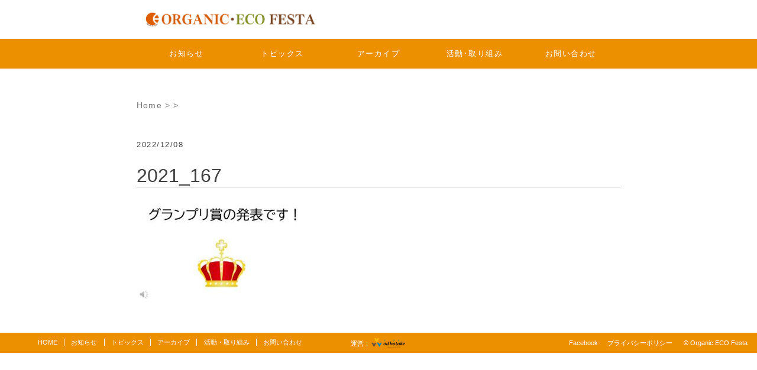

--- FILE ---
content_type: text/html; charset=UTF-8
request_url: https://organic-ecofesta.jp/2022/12/08/contest_2021/2021_167/
body_size: 9373
content:
<!doctype html>
<html dir="ltr" lang="ja" prefix="og: https://ogp.me/ns#">
<head>
	<meta charset="UTF-8">
	<meta name="viewport" content="width=device-width, initial-scale=1">
	<link rel="profile" href="https://gmpg.org/xfn/11">
	<script src="https://kit.fontawesome.com/d5a5be9248.js" crossorigin="anonymous"></script> <!-- FontAwesome -->
	<link rel="stylesheet" href="https://stackpath.bootstrapcdn.com/bootstrap/4.4.1/css/bootstrap.min.css" integrity="sha384-Vkoo8x4CGsO3+Hhxv8T/Q5PaXtkKtu6ug5TOeNV6gBiFeWPGFN9MuhOf23Q9Ifjh" crossorigin="anonymous"> <!-- BootStrap 4.x -->
	<script src="https://ajax.googleapis.com/ajax/libs/jquery/3.4.1/jquery.min.js"></script> <!-- jQuery 3.x -->
	<script src="https://organic-ecofesta.jp/wp-content/themes/organic-eco-festa/slick.js" type="text/javascript"></script>
	<script src="https://organic-ecofesta.jp/wp-content/themes/organic-eco-festa/slick.min.js" type="text/javascript"></script>
	<link rel="shortcut icon" href="https://organic-ecofesta.jp/wp-content/themes/organic-eco-festa/icons/favicon.ico">
	<link rel="apple-touch-icon" href="https://organic-ecofesta.jp/wp-content/themes/organic-eco-festa/icons/apple-touch-icon.png">
	<link rel="icon" type="image/png" size="256x256" href="https://organic-ecofesta.jp/wp-content/themes/organic-eco-festa/icons/android-chrome.png">
	
	<title>2021_167 | オーガニック･エコフェスタ</title>
	<style>img:is([sizes="auto" i], [sizes^="auto," i]) { contain-intrinsic-size: 3000px 1500px }</style>
	
		<!-- All in One SEO 4.8.3.2 - aioseo.com -->
	<meta name="robots" content="max-image-preview:large" />
	<meta name="author" content="wpadmin"/>
	<link rel="canonical" href="https://organic-ecofesta.jp/2022/12/08/contest_2021/2021_167/" />
	<meta name="generator" content="All in One SEO (AIOSEO) 4.8.3.2" />
		<meta property="og:locale" content="ja_JP" />
		<meta property="og:site_name" content="オーガニック･エコフェスタ | 高品質・多収穫の技術力のある生産者と野菜本来の力を理解し、新しい食生活の提案を求める消費者とのマッチングを目指すオーガニック・エコフェスタの公式ページが開設しました。生産者・消費者が求める最新の農業に関する情報をご確認ください。" />
		<meta property="og:type" content="article" />
		<meta property="og:title" content="2021_167 | オーガニック･エコフェスタ" />
		<meta property="og:url" content="https://organic-ecofesta.jp/2022/12/08/contest_2021/2021_167/" />
		<meta property="article:published_time" content="2022-12-08T06:17:02+00:00" />
		<meta property="article:modified_time" content="2022-12-08T07:42:39+00:00" />
		<meta name="twitter:card" content="summary" />
		<meta name="twitter:title" content="2021_167 | オーガニック･エコフェスタ" />
		<script type="application/ld+json" class="aioseo-schema">
			{"@context":"https:\/\/schema.org","@graph":[{"@type":"BreadcrumbList","@id":"https:\/\/organic-ecofesta.jp\/2022\/12\/08\/contest_2021\/2021_167\/#breadcrumblist","itemListElement":[{"@type":"ListItem","@id":"https:\/\/organic-ecofesta.jp#listItem","position":1,"name":"\u30db\u30fc\u30e0","item":"https:\/\/organic-ecofesta.jp","nextItem":{"@type":"ListItem","@id":"https:\/\/organic-ecofesta.jp\/2022\/12\/08\/contest_2021\/2021_167\/#listItem","name":"2021_167"}},{"@type":"ListItem","@id":"https:\/\/organic-ecofesta.jp\/2022\/12\/08\/contest_2021\/2021_167\/#listItem","position":2,"name":"2021_167","previousItem":{"@type":"ListItem","@id":"https:\/\/organic-ecofesta.jp#listItem","name":"\u30db\u30fc\u30e0"}}]},{"@type":"ItemPage","@id":"https:\/\/organic-ecofesta.jp\/2022\/12\/08\/contest_2021\/2021_167\/#itempage","url":"https:\/\/organic-ecofesta.jp\/2022\/12\/08\/contest_2021\/2021_167\/","name":"2021_167 | \u30aa\u30fc\u30ac\u30cb\u30c3\u30af\uff65\u30a8\u30b3\u30d5\u30a7\u30b9\u30bf","inLanguage":"ja","isPartOf":{"@id":"https:\/\/organic-ecofesta.jp\/#website"},"breadcrumb":{"@id":"https:\/\/organic-ecofesta.jp\/2022\/12\/08\/contest_2021\/2021_167\/#breadcrumblist"},"author":{"@id":"https:\/\/organic-ecofesta.jp\/author\/wpadmin\/#author"},"creator":{"@id":"https:\/\/organic-ecofesta.jp\/author\/wpadmin\/#author"},"datePublished":"2022-12-08T15:17:02+09:00","dateModified":"2022-12-08T16:42:39+09:00"},{"@type":"Organization","@id":"https:\/\/organic-ecofesta.jp\/#organization","name":"\u30aa\u30fc\u30ac\u30cb\u30c3\u30af\uff65\u30a8\u30b3\u30d5\u30a7\u30b9\u30bf","description":"\u9ad8\u54c1\u8cea\u30fb\u591a\u53ce\u7a6b\u306e\u6280\u8853\u529b\u306e\u3042\u308b\u751f\u7523\u8005\u3068\u91ce\u83dc\u672c\u6765\u306e\u529b\u3092\u7406\u89e3\u3057\u3001\u65b0\u3057\u3044\u98df\u751f\u6d3b\u306e\u63d0\u6848\u3092\u6c42\u3081\u308b\u6d88\u8cbb\u8005\u3068\u306e\u30de\u30c3\u30c1\u30f3\u30b0\u3092\u76ee\u6307\u3059\u30aa\u30fc\u30ac\u30cb\u30c3\u30af\u30fb\u30a8\u30b3\u30d5\u30a7\u30b9\u30bf\u306e\u516c\u5f0f\u30da\u30fc\u30b8\u304c\u958b\u8a2d\u3057\u307e\u3057\u305f\u3002\u751f\u7523\u8005\u30fb\u6d88\u8cbb\u8005\u304c\u6c42\u3081\u308b\u6700\u65b0\u306e\u8fb2\u696d\u306b\u95a2\u3059\u308b\u60c5\u5831\u3092\u3054\u78ba\u8a8d\u304f\u3060\u3055\u3044\u3002","url":"https:\/\/organic-ecofesta.jp\/"},{"@type":"Person","@id":"https:\/\/organic-ecofesta.jp\/author\/wpadmin\/#author","url":"https:\/\/organic-ecofesta.jp\/author\/wpadmin\/","name":"wpadmin","image":{"@type":"ImageObject","@id":"https:\/\/organic-ecofesta.jp\/2022\/12\/08\/contest_2021\/2021_167\/#authorImage","url":"https:\/\/secure.gravatar.com\/avatar\/6c41eedcba5cf9c6e2665308fcd4de25958a5deb77b05249d5b2079971bcb531?s=96&d=mm&r=g","width":96,"height":96,"caption":"wpadmin"}},{"@type":"WebSite","@id":"https:\/\/organic-ecofesta.jp\/#website","url":"https:\/\/organic-ecofesta.jp\/","name":"\u30aa\u30fc\u30ac\u30cb\u30c3\u30af\uff65\u30a8\u30b3\u30d5\u30a7\u30b9\u30bf","description":"\u9ad8\u54c1\u8cea\u30fb\u591a\u53ce\u7a6b\u306e\u6280\u8853\u529b\u306e\u3042\u308b\u751f\u7523\u8005\u3068\u91ce\u83dc\u672c\u6765\u306e\u529b\u3092\u7406\u89e3\u3057\u3001\u65b0\u3057\u3044\u98df\u751f\u6d3b\u306e\u63d0\u6848\u3092\u6c42\u3081\u308b\u6d88\u8cbb\u8005\u3068\u306e\u30de\u30c3\u30c1\u30f3\u30b0\u3092\u76ee\u6307\u3059\u30aa\u30fc\u30ac\u30cb\u30c3\u30af\u30fb\u30a8\u30b3\u30d5\u30a7\u30b9\u30bf\u306e\u516c\u5f0f\u30da\u30fc\u30b8\u304c\u958b\u8a2d\u3057\u307e\u3057\u305f\u3002\u751f\u7523\u8005\u30fb\u6d88\u8cbb\u8005\u304c\u6c42\u3081\u308b\u6700\u65b0\u306e\u8fb2\u696d\u306b\u95a2\u3059\u308b\u60c5\u5831\u3092\u3054\u78ba\u8a8d\u304f\u3060\u3055\u3044\u3002","inLanguage":"ja","publisher":{"@id":"https:\/\/organic-ecofesta.jp\/#organization"}}]}
		</script>
		<!-- All in One SEO -->

<link rel='dns-prefetch' href='//cdn.jsdelivr.net' />
<link rel="alternate" type="application/rss+xml" title="オーガニック･エコフェスタ &raquo; フィード" href="https://organic-ecofesta.jp/feed/" />
<link rel="alternate" type="application/rss+xml" title="オーガニック･エコフェスタ &raquo; コメントフィード" href="https://organic-ecofesta.jp/comments/feed/" />
<link rel="alternate" type="application/rss+xml" title="オーガニック･エコフェスタ &raquo; 2021_167 のコメントのフィード" href="https://organic-ecofesta.jp/2022/12/08/contest_2021/2021_167/feed/" />
<script>
window._wpemojiSettings = {"baseUrl":"https:\/\/s.w.org\/images\/core\/emoji\/16.0.1\/72x72\/","ext":".png","svgUrl":"https:\/\/s.w.org\/images\/core\/emoji\/16.0.1\/svg\/","svgExt":".svg","source":{"concatemoji":"https:\/\/organic-ecofesta.jp\/wp-includes\/js\/wp-emoji-release.min.js?ver=6.8.3"}};
/*! This file is auto-generated */
!function(s,n){var o,i,e;function c(e){try{var t={supportTests:e,timestamp:(new Date).valueOf()};sessionStorage.setItem(o,JSON.stringify(t))}catch(e){}}function p(e,t,n){e.clearRect(0,0,e.canvas.width,e.canvas.height),e.fillText(t,0,0);var t=new Uint32Array(e.getImageData(0,0,e.canvas.width,e.canvas.height).data),a=(e.clearRect(0,0,e.canvas.width,e.canvas.height),e.fillText(n,0,0),new Uint32Array(e.getImageData(0,0,e.canvas.width,e.canvas.height).data));return t.every(function(e,t){return e===a[t]})}function u(e,t){e.clearRect(0,0,e.canvas.width,e.canvas.height),e.fillText(t,0,0);for(var n=e.getImageData(16,16,1,1),a=0;a<n.data.length;a++)if(0!==n.data[a])return!1;return!0}function f(e,t,n,a){switch(t){case"flag":return n(e,"\ud83c\udff3\ufe0f\u200d\u26a7\ufe0f","\ud83c\udff3\ufe0f\u200b\u26a7\ufe0f")?!1:!n(e,"\ud83c\udde8\ud83c\uddf6","\ud83c\udde8\u200b\ud83c\uddf6")&&!n(e,"\ud83c\udff4\udb40\udc67\udb40\udc62\udb40\udc65\udb40\udc6e\udb40\udc67\udb40\udc7f","\ud83c\udff4\u200b\udb40\udc67\u200b\udb40\udc62\u200b\udb40\udc65\u200b\udb40\udc6e\u200b\udb40\udc67\u200b\udb40\udc7f");case"emoji":return!a(e,"\ud83e\udedf")}return!1}function g(e,t,n,a){var r="undefined"!=typeof WorkerGlobalScope&&self instanceof WorkerGlobalScope?new OffscreenCanvas(300,150):s.createElement("canvas"),o=r.getContext("2d",{willReadFrequently:!0}),i=(o.textBaseline="top",o.font="600 32px Arial",{});return e.forEach(function(e){i[e]=t(o,e,n,a)}),i}function t(e){var t=s.createElement("script");t.src=e,t.defer=!0,s.head.appendChild(t)}"undefined"!=typeof Promise&&(o="wpEmojiSettingsSupports",i=["flag","emoji"],n.supports={everything:!0,everythingExceptFlag:!0},e=new Promise(function(e){s.addEventListener("DOMContentLoaded",e,{once:!0})}),new Promise(function(t){var n=function(){try{var e=JSON.parse(sessionStorage.getItem(o));if("object"==typeof e&&"number"==typeof e.timestamp&&(new Date).valueOf()<e.timestamp+604800&&"object"==typeof e.supportTests)return e.supportTests}catch(e){}return null}();if(!n){if("undefined"!=typeof Worker&&"undefined"!=typeof OffscreenCanvas&&"undefined"!=typeof URL&&URL.createObjectURL&&"undefined"!=typeof Blob)try{var e="postMessage("+g.toString()+"("+[JSON.stringify(i),f.toString(),p.toString(),u.toString()].join(",")+"));",a=new Blob([e],{type:"text/javascript"}),r=new Worker(URL.createObjectURL(a),{name:"wpTestEmojiSupports"});return void(r.onmessage=function(e){c(n=e.data),r.terminate(),t(n)})}catch(e){}c(n=g(i,f,p,u))}t(n)}).then(function(e){for(var t in e)n.supports[t]=e[t],n.supports.everything=n.supports.everything&&n.supports[t],"flag"!==t&&(n.supports.everythingExceptFlag=n.supports.everythingExceptFlag&&n.supports[t]);n.supports.everythingExceptFlag=n.supports.everythingExceptFlag&&!n.supports.flag,n.DOMReady=!1,n.readyCallback=function(){n.DOMReady=!0}}).then(function(){return e}).then(function(){var e;n.supports.everything||(n.readyCallback(),(e=n.source||{}).concatemoji?t(e.concatemoji):e.wpemoji&&e.twemoji&&(t(e.twemoji),t(e.wpemoji)))}))}((window,document),window._wpemojiSettings);
</script>
<style id='wp-emoji-styles-inline-css'>

	img.wp-smiley, img.emoji {
		display: inline !important;
		border: none !important;
		box-shadow: none !important;
		height: 1em !important;
		width: 1em !important;
		margin: 0 0.07em !important;
		vertical-align: -0.1em !important;
		background: none !important;
		padding: 0 !important;
	}
</style>
<link rel='stylesheet' id='wp-block-library-css' href='https://organic-ecofesta.jp/wp-includes/css/dist/block-library/style.min.css?ver=6.8.3' media='all' />
<style id='classic-theme-styles-inline-css'>
/*! This file is auto-generated */
.wp-block-button__link{color:#fff;background-color:#32373c;border-radius:9999px;box-shadow:none;text-decoration:none;padding:calc(.667em + 2px) calc(1.333em + 2px);font-size:1.125em}.wp-block-file__button{background:#32373c;color:#fff;text-decoration:none}
</style>
<style id='global-styles-inline-css'>
:root{--wp--preset--aspect-ratio--square: 1;--wp--preset--aspect-ratio--4-3: 4/3;--wp--preset--aspect-ratio--3-4: 3/4;--wp--preset--aspect-ratio--3-2: 3/2;--wp--preset--aspect-ratio--2-3: 2/3;--wp--preset--aspect-ratio--16-9: 16/9;--wp--preset--aspect-ratio--9-16: 9/16;--wp--preset--color--black: #000000;--wp--preset--color--cyan-bluish-gray: #abb8c3;--wp--preset--color--white: #ffffff;--wp--preset--color--pale-pink: #f78da7;--wp--preset--color--vivid-red: #cf2e2e;--wp--preset--color--luminous-vivid-orange: #ff6900;--wp--preset--color--luminous-vivid-amber: #fcb900;--wp--preset--color--light-green-cyan: #7bdcb5;--wp--preset--color--vivid-green-cyan: #00d084;--wp--preset--color--pale-cyan-blue: #8ed1fc;--wp--preset--color--vivid-cyan-blue: #0693e3;--wp--preset--color--vivid-purple: #9b51e0;--wp--preset--gradient--vivid-cyan-blue-to-vivid-purple: linear-gradient(135deg,rgba(6,147,227,1) 0%,rgb(155,81,224) 100%);--wp--preset--gradient--light-green-cyan-to-vivid-green-cyan: linear-gradient(135deg,rgb(122,220,180) 0%,rgb(0,208,130) 100%);--wp--preset--gradient--luminous-vivid-amber-to-luminous-vivid-orange: linear-gradient(135deg,rgba(252,185,0,1) 0%,rgba(255,105,0,1) 100%);--wp--preset--gradient--luminous-vivid-orange-to-vivid-red: linear-gradient(135deg,rgba(255,105,0,1) 0%,rgb(207,46,46) 100%);--wp--preset--gradient--very-light-gray-to-cyan-bluish-gray: linear-gradient(135deg,rgb(238,238,238) 0%,rgb(169,184,195) 100%);--wp--preset--gradient--cool-to-warm-spectrum: linear-gradient(135deg,rgb(74,234,220) 0%,rgb(151,120,209) 20%,rgb(207,42,186) 40%,rgb(238,44,130) 60%,rgb(251,105,98) 80%,rgb(254,248,76) 100%);--wp--preset--gradient--blush-light-purple: linear-gradient(135deg,rgb(255,206,236) 0%,rgb(152,150,240) 100%);--wp--preset--gradient--blush-bordeaux: linear-gradient(135deg,rgb(254,205,165) 0%,rgb(254,45,45) 50%,rgb(107,0,62) 100%);--wp--preset--gradient--luminous-dusk: linear-gradient(135deg,rgb(255,203,112) 0%,rgb(199,81,192) 50%,rgb(65,88,208) 100%);--wp--preset--gradient--pale-ocean: linear-gradient(135deg,rgb(255,245,203) 0%,rgb(182,227,212) 50%,rgb(51,167,181) 100%);--wp--preset--gradient--electric-grass: linear-gradient(135deg,rgb(202,248,128) 0%,rgb(113,206,126) 100%);--wp--preset--gradient--midnight: linear-gradient(135deg,rgb(2,3,129) 0%,rgb(40,116,252) 100%);--wp--preset--font-size--small: 13px;--wp--preset--font-size--medium: 20px;--wp--preset--font-size--large: 36px;--wp--preset--font-size--x-large: 42px;--wp--preset--spacing--20: 0.44rem;--wp--preset--spacing--30: 0.67rem;--wp--preset--spacing--40: 1rem;--wp--preset--spacing--50: 1.5rem;--wp--preset--spacing--60: 2.25rem;--wp--preset--spacing--70: 3.38rem;--wp--preset--spacing--80: 5.06rem;--wp--preset--shadow--natural: 6px 6px 9px rgba(0, 0, 0, 0.2);--wp--preset--shadow--deep: 12px 12px 50px rgba(0, 0, 0, 0.4);--wp--preset--shadow--sharp: 6px 6px 0px rgba(0, 0, 0, 0.2);--wp--preset--shadow--outlined: 6px 6px 0px -3px rgba(255, 255, 255, 1), 6px 6px rgba(0, 0, 0, 1);--wp--preset--shadow--crisp: 6px 6px 0px rgba(0, 0, 0, 1);}:where(.is-layout-flex){gap: 0.5em;}:where(.is-layout-grid){gap: 0.5em;}body .is-layout-flex{display: flex;}.is-layout-flex{flex-wrap: wrap;align-items: center;}.is-layout-flex > :is(*, div){margin: 0;}body .is-layout-grid{display: grid;}.is-layout-grid > :is(*, div){margin: 0;}:where(.wp-block-columns.is-layout-flex){gap: 2em;}:where(.wp-block-columns.is-layout-grid){gap: 2em;}:where(.wp-block-post-template.is-layout-flex){gap: 1.25em;}:where(.wp-block-post-template.is-layout-grid){gap: 1.25em;}.has-black-color{color: var(--wp--preset--color--black) !important;}.has-cyan-bluish-gray-color{color: var(--wp--preset--color--cyan-bluish-gray) !important;}.has-white-color{color: var(--wp--preset--color--white) !important;}.has-pale-pink-color{color: var(--wp--preset--color--pale-pink) !important;}.has-vivid-red-color{color: var(--wp--preset--color--vivid-red) !important;}.has-luminous-vivid-orange-color{color: var(--wp--preset--color--luminous-vivid-orange) !important;}.has-luminous-vivid-amber-color{color: var(--wp--preset--color--luminous-vivid-amber) !important;}.has-light-green-cyan-color{color: var(--wp--preset--color--light-green-cyan) !important;}.has-vivid-green-cyan-color{color: var(--wp--preset--color--vivid-green-cyan) !important;}.has-pale-cyan-blue-color{color: var(--wp--preset--color--pale-cyan-blue) !important;}.has-vivid-cyan-blue-color{color: var(--wp--preset--color--vivid-cyan-blue) !important;}.has-vivid-purple-color{color: var(--wp--preset--color--vivid-purple) !important;}.has-black-background-color{background-color: var(--wp--preset--color--black) !important;}.has-cyan-bluish-gray-background-color{background-color: var(--wp--preset--color--cyan-bluish-gray) !important;}.has-white-background-color{background-color: var(--wp--preset--color--white) !important;}.has-pale-pink-background-color{background-color: var(--wp--preset--color--pale-pink) !important;}.has-vivid-red-background-color{background-color: var(--wp--preset--color--vivid-red) !important;}.has-luminous-vivid-orange-background-color{background-color: var(--wp--preset--color--luminous-vivid-orange) !important;}.has-luminous-vivid-amber-background-color{background-color: var(--wp--preset--color--luminous-vivid-amber) !important;}.has-light-green-cyan-background-color{background-color: var(--wp--preset--color--light-green-cyan) !important;}.has-vivid-green-cyan-background-color{background-color: var(--wp--preset--color--vivid-green-cyan) !important;}.has-pale-cyan-blue-background-color{background-color: var(--wp--preset--color--pale-cyan-blue) !important;}.has-vivid-cyan-blue-background-color{background-color: var(--wp--preset--color--vivid-cyan-blue) !important;}.has-vivid-purple-background-color{background-color: var(--wp--preset--color--vivid-purple) !important;}.has-black-border-color{border-color: var(--wp--preset--color--black) !important;}.has-cyan-bluish-gray-border-color{border-color: var(--wp--preset--color--cyan-bluish-gray) !important;}.has-white-border-color{border-color: var(--wp--preset--color--white) !important;}.has-pale-pink-border-color{border-color: var(--wp--preset--color--pale-pink) !important;}.has-vivid-red-border-color{border-color: var(--wp--preset--color--vivid-red) !important;}.has-luminous-vivid-orange-border-color{border-color: var(--wp--preset--color--luminous-vivid-orange) !important;}.has-luminous-vivid-amber-border-color{border-color: var(--wp--preset--color--luminous-vivid-amber) !important;}.has-light-green-cyan-border-color{border-color: var(--wp--preset--color--light-green-cyan) !important;}.has-vivid-green-cyan-border-color{border-color: var(--wp--preset--color--vivid-green-cyan) !important;}.has-pale-cyan-blue-border-color{border-color: var(--wp--preset--color--pale-cyan-blue) !important;}.has-vivid-cyan-blue-border-color{border-color: var(--wp--preset--color--vivid-cyan-blue) !important;}.has-vivid-purple-border-color{border-color: var(--wp--preset--color--vivid-purple) !important;}.has-vivid-cyan-blue-to-vivid-purple-gradient-background{background: var(--wp--preset--gradient--vivid-cyan-blue-to-vivid-purple) !important;}.has-light-green-cyan-to-vivid-green-cyan-gradient-background{background: var(--wp--preset--gradient--light-green-cyan-to-vivid-green-cyan) !important;}.has-luminous-vivid-amber-to-luminous-vivid-orange-gradient-background{background: var(--wp--preset--gradient--luminous-vivid-amber-to-luminous-vivid-orange) !important;}.has-luminous-vivid-orange-to-vivid-red-gradient-background{background: var(--wp--preset--gradient--luminous-vivid-orange-to-vivid-red) !important;}.has-very-light-gray-to-cyan-bluish-gray-gradient-background{background: var(--wp--preset--gradient--very-light-gray-to-cyan-bluish-gray) !important;}.has-cool-to-warm-spectrum-gradient-background{background: var(--wp--preset--gradient--cool-to-warm-spectrum) !important;}.has-blush-light-purple-gradient-background{background: var(--wp--preset--gradient--blush-light-purple) !important;}.has-blush-bordeaux-gradient-background{background: var(--wp--preset--gradient--blush-bordeaux) !important;}.has-luminous-dusk-gradient-background{background: var(--wp--preset--gradient--luminous-dusk) !important;}.has-pale-ocean-gradient-background{background: var(--wp--preset--gradient--pale-ocean) !important;}.has-electric-grass-gradient-background{background: var(--wp--preset--gradient--electric-grass) !important;}.has-midnight-gradient-background{background: var(--wp--preset--gradient--midnight) !important;}.has-small-font-size{font-size: var(--wp--preset--font-size--small) !important;}.has-medium-font-size{font-size: var(--wp--preset--font-size--medium) !important;}.has-large-font-size{font-size: var(--wp--preset--font-size--large) !important;}.has-x-large-font-size{font-size: var(--wp--preset--font-size--x-large) !important;}
:where(.wp-block-post-template.is-layout-flex){gap: 1.25em;}:where(.wp-block-post-template.is-layout-grid){gap: 1.25em;}
:where(.wp-block-columns.is-layout-flex){gap: 2em;}:where(.wp-block-columns.is-layout-grid){gap: 2em;}
:root :where(.wp-block-pullquote){font-size: 1.5em;line-height: 1.6;}
</style>
<link rel='stylesheet' id='contact-form-7-css' href='https://organic-ecofesta.jp/wp-content/plugins/contact-form-7/includes/css/styles.css?ver=6.1' media='all' />
<link rel='stylesheet' id='organic-eco-festa-style-css' href='https://organic-ecofesta.jp/wp-content/themes/organic-eco-festa/style.css?ver=1.0.0' media='all' />
<link rel="https://api.w.org/" href="https://organic-ecofesta.jp/wp-json/" /><link rel="alternate" title="JSON" type="application/json" href="https://organic-ecofesta.jp/wp-json/wp/v2/media/4479" /><link rel="EditURI" type="application/rsd+xml" title="RSD" href="https://organic-ecofesta.jp/xmlrpc.php?rsd" />
<meta name="generator" content="WordPress 6.8.3" />
<link rel='shortlink' href='https://organic-ecofesta.jp/?p=4479' />
<link rel="alternate" title="oEmbed (JSON)" type="application/json+oembed" href="https://organic-ecofesta.jp/wp-json/oembed/1.0/embed?url=https%3A%2F%2Forganic-ecofesta.jp%2F2022%2F12%2F08%2Fcontest_2021%2F2021_167%2F" />
<link rel="alternate" title="oEmbed (XML)" type="text/xml+oembed" href="https://organic-ecofesta.jp/wp-json/oembed/1.0/embed?url=https%3A%2F%2Forganic-ecofesta.jp%2F2022%2F12%2F08%2Fcontest_2021%2F2021_167%2F&#038;format=xml" />
<style>.recentcomments a{display:inline !important;padding:0 !important;margin:0 !important;}</style></head>

<body class="attachment wp-singular attachment-template-default single single-attachment postid-4479 attachmentid-4479 attachment-jpeg wp-theme-organic-eco-festa">
<div class="body-wrap">

<div id="page" class="site">
	<a class="skip-link screen-reader-text" href="#primary">Skip to content</a>

	<header id="masthead" class="site-header">
		<div class="site-branding">
			<a href="https://organic-ecofesta.jp/">
				<img src="https://organic-ecofesta.jp/wp-content/uploads/2020/10/img-2.png" alt="Organic Eco Festa">
			</a>
		</div><!-- .site-branding -->

		<nav id="site-navigation" class="main-navigation">
			<div class="menu-header-container"><ul id="primary-menu" class="menu"><li id="menu-item-2894" class="menu-item menu-item-type-post_type menu-item-object-page menu-item-2894"><a href="https://organic-ecofesta.jp/news/">お知らせ</a></li>
<li id="menu-item-27" class="menu-item menu-item-type-post_type menu-item-object-page menu-item-27"><a href="https://organic-ecofesta.jp/topics/">トピックス</a></li>
<li id="menu-item-26" class="menu-item menu-item-type-post_type menu-item-object-page menu-item-26"><a href="https://organic-ecofesta.jp/archive/">アーカイブ</a></li>
<li id="menu-item-28" class="menu-item menu-item-type-post_type menu-item-object-page menu-item-28"><a href="https://organic-ecofesta.jp/activity/">活動･取り組み</a></li>
<li id="menu-item-25" class="menu-item menu-item-type-post_type menu-item-object-page menu-item-25"><a href="https://organic-ecofesta.jp/contact/">お問い合わせ</a></li>
</ul></div>			<div class="navigationBar sm-in">
				<!-- <i class="fas fa-bars"></i> -->
				<button type="button" class="zdo_drawer_button">
					<span class="zdo_drawer_bar zdo_drawer_bar1"></span>
					<span class="zdo_drawer_bar zdo_drawer_bar2"></span>
					<span class="zdo_drawer_bar zdo_drawer_bar3"></span>
					<!-- <span class="zdo_drawer_menu_text zdo_drawer_text">MENU</span> -->
					<!-- <span class="zdo_drawer_close zdo_drawer_text">CLOSE</span> -->
				</button>
			</div>
		</nav><!-- #site-navigation -->
	</header><!-- #masthead -->

<div class="cover"></div>

<div class="page_container">
	<div class="category_menu">
		<p class="category"><a href="https://organic-ecofesta.jp">Home</a> > <a href="https://organic-ecofesta.jp/"></a>
		> <a href="https://organic-ecofesta.jp/category//"></a></p>
	</div>

	<div class="date">
		<time datetime="22-12-08">
			2022/12/08<!-- Updated -->
		</time>
	</div>

	<h1>2021_167</h1>
	
	
	<p class="attachment"><a href='https://organic-ecofesta.jp/wp-content/uploads/2022/12/2021_167.jpg'><img fetchpriority="high" decoding="async" width="300" height="169" src="https://organic-ecofesta.jp/wp-content/uploads/2022/12/2021_167-300x169.jpg" class="attachment-medium size-medium" alt="" srcset="https://organic-ecofesta.jp/wp-content/uploads/2022/12/2021_167-300x169.jpg 300w, https://organic-ecofesta.jp/wp-content/uploads/2022/12/2021_167-1024x576.jpg 1024w, https://organic-ecofesta.jp/wp-content/uploads/2022/12/2021_167-768x432.jpg 768w, https://organic-ecofesta.jp/wp-content/uploads/2022/12/2021_167.jpg 1280w" sizes="(max-width: 300px) 100vw, 300px" /></a></p>

</div>

<script>
	</script>


	<footer id="colophon" class="site-footer">
		<nav class="sm-none">
			<div class="menu-footer-container"><ul id="footer-menu" class="menu"><li id="menu-item-42" class="menu-item menu-item-type-custom menu-item-object-custom menu-item-home menu-item-42"><a href="https://organic-ecofesta.jp/">HOME</a></li>
<li id="menu-item-2893" class="menu-item menu-item-type-post_type menu-item-object-page menu-item-2893"><a href="https://organic-ecofesta.jp/news/">お知らせ</a></li>
<li id="menu-item-41" class="menu-item menu-item-type-post_type menu-item-object-page menu-item-41"><a href="https://organic-ecofesta.jp/topics/">トピックス</a></li>
<li id="menu-item-40" class="menu-item menu-item-type-post_type menu-item-object-page menu-item-40"><a href="https://organic-ecofesta.jp/archive/">アーカイブ</a></li>
<li id="menu-item-39" class="menu-item menu-item-type-post_type menu-item-object-page menu-item-39"><a href="https://organic-ecofesta.jp/activity/">活動・取り組み</a></li>
<li id="menu-item-38" class="menu-item menu-item-type-post_type menu-item-object-page menu-item-38"><a href="https://organic-ecofesta.jp/contact/">お問い合わせ</a></li>
</ul></div>		</nav><!-- #site-navigation -->
		<div class="management">
			<p>運営：</p><a href="http://adbatake.jp" target="_blank"><img src="https://organic-ecofesta.jp/wp-content/uploads/2020/10/img-1.png" alt=""></a>
		</div>
		<div class="copyright">
			<a href="https://www.facebook.com/organicecofesta">Facebook</a>
			 &emsp; 
			<a href="https://organic-ecofesta.jp/privacy-policy/">プライバシーポリシー</a>
			<p>&copy; Organic ECO Festa</p>
		</div>
	</footer><!-- #colophon -->
</div><!-- #page -->

<script type="speculationrules">
{"prefetch":[{"source":"document","where":{"and":[{"href_matches":"\/*"},{"not":{"href_matches":["\/wp-*.php","\/wp-admin\/*","\/wp-content\/uploads\/*","\/wp-content\/*","\/wp-content\/plugins\/*","\/wp-content\/themes\/organic-eco-festa\/*","\/*\\?(.+)"]}},{"not":{"selector_matches":"a[rel~=\"nofollow\"]"}},{"not":{"selector_matches":".no-prefetch, .no-prefetch a"}}]},"eagerness":"conservative"}]}
</script>
<script src="https://organic-ecofesta.jp/wp-includes/js/dist/hooks.min.js?ver=4d63a3d491d11ffd8ac6" id="wp-hooks-js"></script>
<script src="https://organic-ecofesta.jp/wp-includes/js/dist/i18n.min.js?ver=5e580eb46a90c2b997e6" id="wp-i18n-js"></script>
<script id="wp-i18n-js-after">
wp.i18n.setLocaleData( { 'text direction\u0004ltr': [ 'ltr' ] } );
</script>
<script src="https://organic-ecofesta.jp/wp-content/plugins/contact-form-7/includes/swv/js/index.js?ver=6.1" id="swv-js"></script>
<script id="contact-form-7-js-translations">
( function( domain, translations ) {
	var localeData = translations.locale_data[ domain ] || translations.locale_data.messages;
	localeData[""].domain = domain;
	wp.i18n.setLocaleData( localeData, domain );
} )( "contact-form-7", {"translation-revision-date":"2025-06-27 09:47:49+0000","generator":"GlotPress\/4.0.1","domain":"messages","locale_data":{"messages":{"":{"domain":"messages","plural-forms":"nplurals=1; plural=0;","lang":"ja_JP"},"This contact form is placed in the wrong place.":["\u3053\u306e\u30b3\u30f3\u30bf\u30af\u30c8\u30d5\u30a9\u30fc\u30e0\u306f\u9593\u9055\u3063\u305f\u4f4d\u7f6e\u306b\u7f6e\u304b\u308c\u3066\u3044\u307e\u3059\u3002"],"Error:":["\u30a8\u30e9\u30fc:"]}},"comment":{"reference":"includes\/js\/index.js"}} );
</script>
<script id="contact-form-7-js-before">
var wpcf7 = {
    "api": {
        "root": "https:\/\/organic-ecofesta.jp\/wp-json\/",
        "namespace": "contact-form-7\/v1"
    }
};
</script>
<script src="https://organic-ecofesta.jp/wp-content/plugins/contact-form-7/includes/js/index.js?ver=6.1" id="contact-form-7-js"></script>
<script src="https://organic-ecofesta.jp/wp-content/themes/organic-eco-festa/js/navigation.js?ver=1.0.0" id="organic-eco-festa-navigation-js"></script>
<script src="https://organic-ecofesta.jp/wp-includes/js/comment-reply.min.js?ver=6.8.3" id="comment-reply-js" async data-wp-strategy="async"></script>
<script src="https://organic-ecofesta.jp/wp-content/plugins/page-links-to/dist/new-tab.js?ver=3.3.7" id="page-links-to-js"></script>
<script id="wp_slimstat-js-extra">
var SlimStatParams = {"ajaxurl":"https:\/\/organic-ecofesta.jp\/wp-admin\/admin-ajax.php","baseurl":"\/","dnt":"noslimstat,ab-item","ci":"YTozOntzOjEyOiJjb250ZW50X3R5cGUiO3M6MTQ6ImNwdDphdHRhY2htZW50IjtzOjEwOiJjb250ZW50X2lkIjtpOjQ0Nzk7czo2OiJhdXRob3IiO3M6Nzoid3BhZG1pbiI7fQ--.3b2411fbdfcf687a399fb5611522c07f"};
</script>
<script defer src="https://cdn.jsdelivr.net/wp/wp-slimstat/tags/5.2.13/wp-slimstat.min.js" id="wp_slimstat-js"></script>
<script src="https://www.google.com/recaptcha/api.js?render=6LeV6ysbAAAAABKUYIOa2o1gvnTGawOMEZEEKuzH&amp;ver=3.0" id="google-recaptcha-js"></script>
<script src="https://organic-ecofesta.jp/wp-includes/js/dist/vendor/wp-polyfill.min.js?ver=3.15.0" id="wp-polyfill-js"></script>
<script id="wpcf7-recaptcha-js-before">
var wpcf7_recaptcha = {
    "sitekey": "6LeV6ysbAAAAABKUYIOa2o1gvnTGawOMEZEEKuzH",
    "actions": {
        "homepage": "homepage",
        "contactform": "contactform"
    }
};
</script>
<script src="https://organic-ecofesta.jp/wp-content/plugins/contact-form-7/modules/recaptcha/index.js?ver=6.1" id="wpcf7-recaptcha-js"></script>

</div>

<script>
// トップページのスライドショー
jQuery('.slick-item').slick({
	accessibility: false,
	autoplay: true,
	pauseOnFocus: false,
	pauseOnHover: false,
	pauseOnDotsHover: false,
	autoplaySpeed: 4000,
	dots: false,
	fade: true,
});

// ハンバーガーメニューの開閉
jQuery('.navigationBar').on('click', function() {
	$('#primary-menu').fadeToggle(250);
	$('.cover').fadeToggle(250);
	$('.zdo_drawer_button').toggleClass('active');
	$('body').toggleClass('preventScroll');
});

// ハンバーガーメニューのスクロール禁止
var movefun = function( event ){
	event.preventDefault();
}
jQuery('.navigationBar').on('click', function() {
	if ($('body').hasClass('preventScroll')) {
		window.addEventListener( 'touchmove' , movefun , { passive: false } );
		console.log('スクロール禁止');
	} else {
		window.removeEventListener( 'touchmove' , movefun, { passive: false } );
		console.log('スクロール再開');
	}
});

// トピックスタイトルの文末文字を削除
jQuery(function(){
	var elm = $('.postContainer .eachPost h2'); //対象
	var cutNum = '17'; //文字数
	var endTxt = '…'; //何を代入するか

	elm.each(function(){
		var textLength = $(this).text().length;
		var textTrim;
		if(cutNum < textLength) {
			textTrim = $(this).text().substr(0,(cutNum));
			$(this).html(textTrim + endTxt);
		}
	});	
});
</script>

</body>
</html>

--- FILE ---
content_type: text/html; charset=UTF-8
request_url: https://organic-ecofesta.jp/wp-admin/admin-ajax.php
body_size: -27
content:
217762.27905a7cd9def5ff441dd235176fb6ac